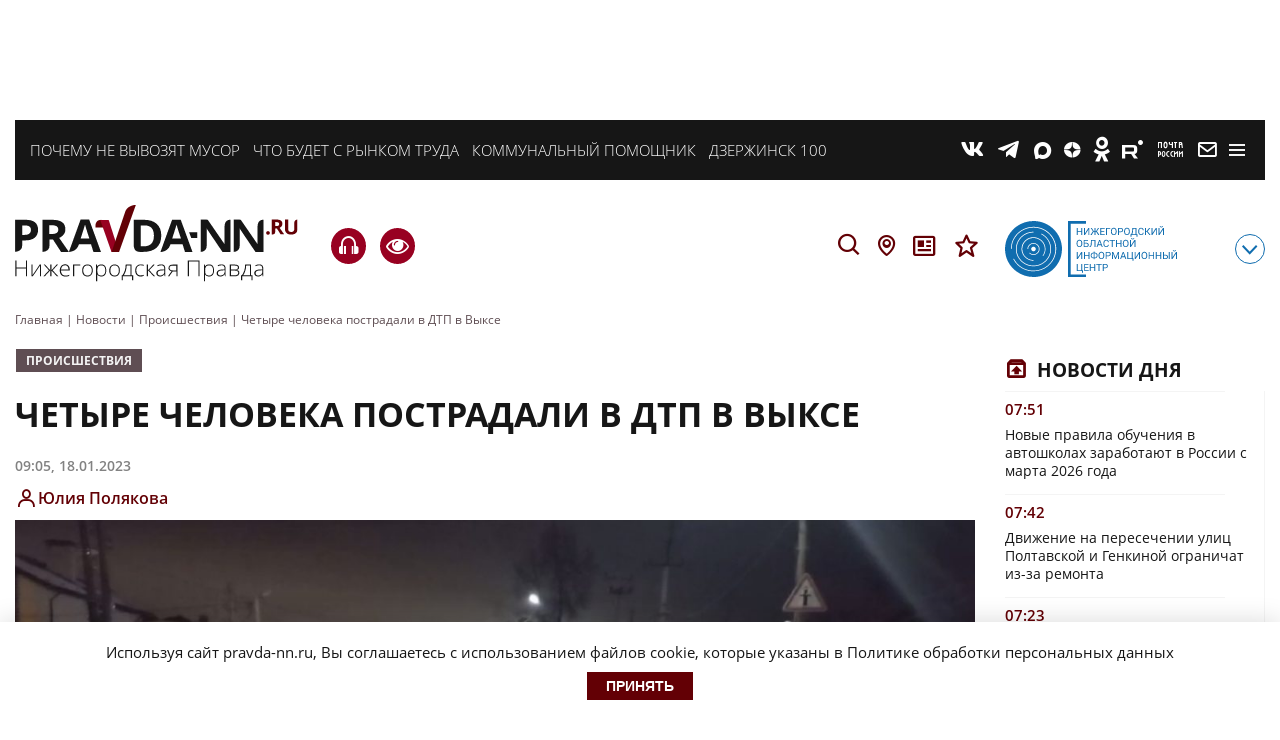

--- FILE ---
content_type: application/javascript
request_url: https://smi2.ru/counter/settings?payload=CNv2AjokMjU5YzM0YTAtNmI2NS00NDA0LWFmMGItMTg0ZjVjZWJiYzA0&cb=_callbacks____0mknk5qdk
body_size: 1512
content:
_callbacks____0mknk5qdk("[base64]");